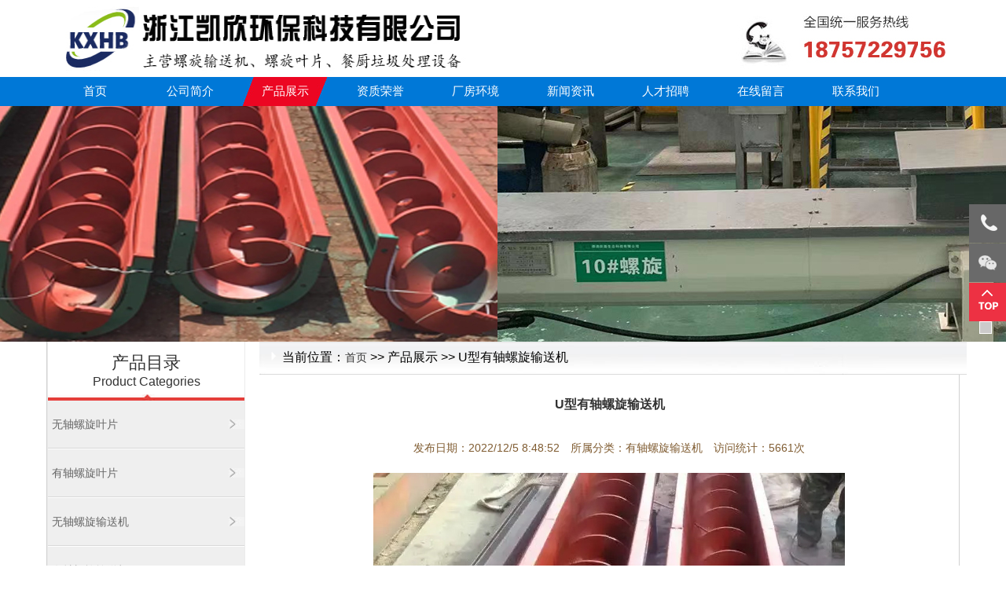

--- FILE ---
content_type: text/html
request_url: http://zjcxyj.com/products_view.asp?id=768
body_size: 31098
content:
<html xmlns="http://www.w3.org/1999/xhtml">
<head>
<meta http-equiv="Content-Type" content="text/html; charset=gb2312" />
<title>U型有轴螺旋输送机【定制 价格 厂家】-浙江凯欣环保科技有限公司</title>
<meta name="keywords" content="U型有轴螺旋输送机,U型有轴螺旋输送机厂家,U型有轴螺旋输送机定制,U型有轴螺旋输送机价格">
<meta name="description" content="U型螺旋输送机生产厂家浙江凯欣环保科技有限公司可按客户要求定制各种规格型号的螺旋输送机，凯欣环保制造的U型螺旋输送机型号有U100、U200、U250、U300、U400、U500、U600、U700、U800、U900、U1000等">
<link href="skins/yj_free/style.css" rel="stylesheet" type="text/css" />
<link href="skins/yj_free/style3.css" type="text/css" rel="stylesheet">
</head>
<body>
<div align="center">
  <table width="1129" border="0" align="center" cellpadding="0" cellspacing="0">
<tr>
      <td align="center" valign="top"><div align="left"><img src="images/index_03.jpg" alt="无轴螺旋输送机厂家" width="520" height="98" /></div></td>
      <td>&nbsp;</td>
      <td><div align="right"><img src="images/index_05.jpg" alt="无轴螺旋输送机叶片销售电话" width="292" height="98" /></div></td>
</tr>
  </table>
</div>
<div align="center" class="topbg">
  <table width="1160" border="0" cellspacing="0" cellpadding="0">
  <tr>
    <td> <a href="index.asp" class="two3">首页</a>                                                                                  
	<a href="custom.asp?id=17" class="two3">公司简介</a>
	<a href="products.asp" class="two4">产品展示 </a>   
	<a href="products1.asp" class="two3">资质荣誉 </a>
	<a href="products2.asp" class="two3">厂房环境  </a>
	<a href="article_category.asp?id=1" class="two3">新闻资讯</a>
	<a href="recruitment.asp" class="two3">人才招聘</a>
	<a href="guestbook.asp" class="two3"> 在线留言</a>
<a href="custom1.asp?id=2" class="two3"> 联系我们  </a></td>
  </tr>
</table>

</div>

<script src="js/jquery-1.10.2.min.js" type="text/javascript"></script>
<script src="js/jquery.kinMaxShow-2.0.min.js" type="text/javascript"></script>
<script type="text/javascript">
$(function(){
	
	$("#kinMaxShow").kinMaxShow();

});

</script>


<table width="100%" border="0" cellspacing="0" cellpadding="0">
  <tr>
    <td><!--kinMaxShow-->
     <div id="kinMaxShow">
    
    	<div><img src="images/sad1.jpg" alt="无轴螺旋输送机|无轴螺旋叶片" border="0" /></div>
      
    </div>
    
	<!--文档--> 
</td>
  </tr>
</table>
  <div id="content_main">
	<div id="content_title"></div>
	<div><div id="content_body"> <table width="1160" border="0" align="center" cellpadding="0" cellspacing="0">
        <tr>
          <td valign="top" style="padding:0px 0px 0px 0px;"><div id="left"><table width="250" border="0" cellspacing="0" cellpadding="0">
        
          <tr>
            <td class="pt2">
                              <div class="left_c1"> <span>产品目录</span><div align="center" class="words">Product Categories</div></div>
<ul class="left_c34">
<li style="float:left;display:inline;"><a href="products_category.asp?id=102" class="l_hover13" >无轴螺旋叶片</a></li>

<li style="float:left;display:inline;"><a href="products_category.asp?id=176" class="l_hover13" >有轴螺旋叶片</a></li>

<li style="float:left;display:inline;"><a href="products_category.asp?id=185" class="l_hover13" >无轴螺旋输送机</a></li>

<li style="float:left;display:inline;"><a href="products_category.asp?id=173" class="l_hover13" >有轴螺旋输送机</a></li>

<li style="float:left;display:inline;"><a href="products_category.asp?id=186" class="l_hover13" >皮带输送机</a></li>

<li style="float:left;display:inline;"><a href="products_category.asp?id=187" class="l_hover13" >餐厨垃圾处理设备</a></li>

</ul><div><a href="products2.asp"><img src="images/projects.jpg" alt="U型有轴螺旋输送机" width="250" height="200"  border="0"></a></div>

          </td>
          </tr>
          
        </table>
        

       
          </div>
		<div id="right">
			
			    <table width="900" height="42" border="0" cellpadding="0" cellspacing="0" background="images/inde_50.jpg">
                  <tr>
                  
                    <td align="left"  style="padding-left:10px;"><img src="images/home.gif" alt="U型有轴螺旋输送机" width="15" height="15" align="baseline" /> 当前位置：<a href="index.asp">首页</a> >>  产品展示 >> U型有轴螺旋输送机</td>
                  </tr>
            </table>
		
			<div class="right_body"><h2 align="center">U型有轴螺旋输送机</h2>
			<p align="center" class="products_info">发布日期：2022/12/5 8:48:52　所属分类：<a href="products_category.asp?id=173">有轴螺旋输送机</a>　访问统计：5661次 </p>
				<p align="center"  style="padding:5px;">
				
				<div align="center"> <a href="uploadfile/20221205083910621.jpg" target="_blank"><img src="uploadfile/20221205083910621.jpg" alt="U型有轴螺旋输送机" title="U型有轴螺旋输送机" /></a> </div>
				<div  align="left" style="padding:15px;"><p><span style="font-family: 微软雅黑;"><span style="font-size: 16px;">U型螺旋输送机生产厂家浙江凯欣环保科技有限公司可按客户要求定制各种规格型号的螺旋输送机，<span style="color: rgb(51, 51, 51);">凯欣环保制造的U型螺旋输送机型号有U100、U200、U250、U300、U400、U500、U600、U700、U800、U900、U1000等，每小时的输送量可达143立方，输送长度不超过20米。</span><br />
</span></span></p>
<p style="text-align: center;"><span style="font-family: 微软雅黑;"><span style="font-size: 16px;"><span style="color: rgb(51, 51, 51);"><img src="/uploadfile/20230301134256742.jpg" alt="U型有轴螺旋输送机" width="600" height="440" /></span></span></span></p>
<p style="margin: 0px; padding: 10px 3px 4px; list-style: none; color: rgb(51, 51, 51); line-height: 24px; font-family: Arial, Helvetica, sans-serif; font-size: 14px; outline: none !important;"><span style="font-family: 微软雅黑;"><span style="font-size: 16px;">U型螺旋输送机也叫U型槽式螺旋输送机，料槽横截面为&ldquo;U&rdquo;型，适合水平/小倾角输送，倾斜角度不超过15&deg;，密封性能好，可以避免输送过程中扬尘现象的产生，上部加防雨型机盖可拆卸，便于后期维护和检修。</span></span></p>
<p><span style="font-family: 微软雅黑;"><span style="font-size: 16px;">适用物料：煤、灰、渣、水泥、粮食等粉状、小块状、小颗粒状的物料</span></span></p>
<p><span style="font-family: 微软雅黑;"><span style="font-size: 16px;">应用领域：建材、化工、电力、冶金、煤炭、粮食等行业</span></span></p>
<p><span style="font-family: 微软雅黑;"><span style="font-size: 16px;">产品定制：材质（碳钢或不锈钢、锰钢）、螺旋轴（有轴/无轴、单轴/双轴/多轴）进出口距离、进料口尺寸等（按需定做）</span></span></p>
<p style="text-align: center;"><span style="font-family: 微软雅黑;"><span style="font-size: 16px;"><img src="/uploadfile/20221205084812387.jpg" alt="U型有轴螺旋输送机" width="539" height="252" /></span></span></p>
<p><span style="font-family: 微软雅黑;"><span style="font-size: 16px;">U型螺旋输送机结构： 结构组成：驱动装置、联轴器、螺旋轴、槽体、吊轴承装置、两端轴承装置、支座、机盖、进出料口等。</span></span></p>
<p><span style="font-family: 微软雅黑;"><span style="font-size: 16px;"><span style="color: rgb(68, 68, 68);">u型有轴螺旋输送机输送不易粘黏的物料，且具有一定的摩擦。对螺旋输送机的耐磨性有一定的要求。</span></span></span></p>
<p><span style="font-family: 微软雅黑;"><span style="font-size: 16px;">U型螺旋输送机工作原理</span></span></p>
<p><span style="font-family: 微软雅黑;"><span style="font-size: 16px;">物料从进料口进入U型螺旋输送机输送槽中利用电机与减速器带动轴承与叶片进行旋转，叶片推动物料在U型槽里进行移动直到移动到出料口处，排出出料口即可。</span></span></p>
<div id="a12" class="outstanding_principle" style="padding: 0px; margin: 25px 0px 0px; list-style: none; border: 0px; overflow: hidden; color: rgb(51, 51, 51); font-size: 14px;">
<table border="1" bordercolor="#f3f3f3" cellpadding="0" cellspacing="0" width="100%" style="padding: 0px; margin: 0px; list-style: none; border-collapse: collapse; background-image: initial; background-position: initial; background-size: initial; background-repeat: initial; background-attachment: initial; background-origin: initial; background-clip: initial; text-align: center; font-size: 14px; line-height: 32px;">
    <tbody style="padding: 0px; margin: 0px; list-style: none;">
        <tr bgcolor="#085fe3" style="padding: 0px; margin: 0px; list-style: none; color: rgb(255, 255, 255);">
            <td colspan="2" style="padding: 0px; margin: 0px; list-style: none;"><span style="font-family: 微软雅黑;"><span style="font-size: 16px;">规 格</span></span></td>
            <td style="padding: 0px; margin: 0px; list-style: none;"><span style="font-family: 微软雅黑;"><span style="font-size: 16px;">主要技术性能</span></span></td>
            <td style="padding: 0px; margin: 0px; list-style: none;"><span style="font-family: 微软雅黑;"><span style="font-size: 16px;">驱动装置</span></span></td>
            <td colspan="3" style="padding: 0px; margin: 0px; list-style: none;"><span style="font-family: 微软雅黑;"><span style="font-size: 16px;">驱动装置</span></span></td>
            <td rowspan="3" style="padding: 0px; margin: 0px; list-style: none;"><span style="font-family: 微软雅黑;"><span style="font-size: 16px;">重量(kg)</span></span></td>
        </tr>
        <tr bgcolor="#085fe3" style="padding: 0px; margin: 0px; list-style: none; color: rgb(255, 255, 255);">
            <td rowspan="2" style="padding: 0px; margin: 0px; list-style: none;"><span style="font-family: 微软雅黑;"><span style="font-size: 16px;">直径</span></span></td>
            <td rowspan="2" style="padding: 0px; margin: 0px; list-style: none;"><span style="font-family: 微软雅黑;"><span style="font-size: 16px;">长度(m)</span></span></td>
            <td rowspan="2" style="padding: 0px; margin: 0px; list-style: none;"><span style="font-family: 微软雅黑;"><span style="font-size: 16px;">产量(水泥) t/h</span></span></td>
            <td rowspan="2" style="padding: 0px; margin: 0px; list-style: none;"><span style="font-family: 微软雅黑;"><span style="font-size: 16px;">转速(min)</span></span></td>
            <td colspan="2" style="padding: 0px; margin: 0px; list-style: none;"><span style="font-family: 微软雅黑;"><span style="font-size: 16px;">减速机</span></span></td>
            <td style="padding: 0px; margin: 0px; list-style: none;"><span style="font-family: 微软雅黑;"><span style="font-size: 16px;">电动机</span></span></td>
        </tr>
        <tr bgcolor="#085fe3" style="padding: 0px; margin: 0px; list-style: none; color: rgb(255, 255, 255);">
            <td style="padding: 0px; margin: 0px; list-style: none;"><span style="font-family: 微软雅黑;"><span style="font-size: 16px;">型号</span></span></td>
            <td style="padding: 0px; margin: 0px; list-style: none;"><span style="font-family: 微软雅黑;"><span style="font-size: 16px;">速比</span></span></td>
            <td style="padding: 0px; margin: 0px; list-style: none;"><span style="font-family: 微软雅黑;"><span style="font-size: 16px;">功率(kw)</span></span></td>
        </tr>
        <tr style="padding: 0px; margin: 0px; list-style: none;">
            <td style="padding: 0px; margin: 0px; list-style: none;"><span style="font-family: 微软雅黑;"><span style="font-size: 16px;">U 200</span></span></td>
            <td style="padding: 0px; margin: 0px; list-style: none;"><span style="font-family: 微软雅黑;"><span style="font-size: 16px;">-10</span></span></td>
            <td style="padding: 0px; margin: 0px; list-style: none;"><span style="font-family: 微软雅黑;"><span style="font-size: 16px;">9</span></span></td>
            <td style="padding: 0px; margin: 0px; list-style: none;"><span style="font-family: 微软雅黑;"><span style="font-size: 16px;">60</span></span></td>
            <td style="padding: 0px; margin: 0px; list-style: none;"><span style="font-family: 微软雅黑;"><span style="font-size: 16px;">ZQ250</span></span></td>
            <td style="padding: 0px; margin: 0px; list-style: none;"><span style="font-family: 微软雅黑;"><span style="font-size: 16px;">23.34</span></span></td>
            <td style="padding: 0px; margin: 0px; list-style: none;"><span style="font-family: 微软雅黑;"><span style="font-size: 16px;">1.1</span></span></td>
            <td style="padding: 0px; margin: 0px; list-style: none;"><span style="font-family: 微软雅黑;"><span style="font-size: 16px;">726</span></span></td>
        </tr>
        <tr bgcolor="#fff8f8" style="padding: 0px; margin: 0px; list-style: none;">
            <td style="padding: 0px; margin: 0px; list-style: none;"><span style="font-family: 微软雅黑;"><span style="font-size: 16px;">U 200</span></span></td>
            <td style="padding: 0px; margin: 0px; list-style: none;"><span style="font-family: 微软雅黑;"><span style="font-size: 16px;">-20</span></span></td>
            <td style="padding: 0px; margin: 0px; list-style: none;"><span style="font-family: 微软雅黑;"><span style="font-size: 16px;">9</span></span></td>
            <td style="padding: 0px; margin: 0px; list-style: none;"><span style="font-family: 微软雅黑;"><span style="font-size: 16px;">60</span></span></td>
            <td style="padding: 0px; margin: 0px; list-style: none;"><span style="font-family: 微软雅黑;"><span style="font-size: 16px;">ZQ250</span></span></td>
            <td style="padding: 0px; margin: 0px; list-style: none;"><span style="font-family: 微软雅黑;"><span style="font-size: 16px;">23.34</span></span></td>
            <td style="padding: 0px; margin: 0px; list-style: none;"><span style="font-family: 微软雅黑;"><span style="font-size: 16px;">1.5</span></span></td>
            <td style="padding: 0px; margin: 0px; list-style: none;"><span style="font-family: 微软雅黑;"><span style="font-size: 16px;">1258</span></span></td>
        </tr>
        <tr style="padding: 0px; margin: 0px; list-style: none;">
            <td style="padding: 0px; margin: 0px; list-style: none;"><span style="font-family: 微软雅黑;"><span style="font-size: 16px;">U 250</span></span></td>
            <td style="padding: 0px; margin: 0px; list-style: none;"><span style="font-family: 微软雅黑;"><span style="font-size: 16px;">-10</span></span></td>
            <td style="padding: 0px; margin: 0px; list-style: none;"><span style="font-family: 微软雅黑;"><span style="font-size: 16px;">15.6</span></span></td>
            <td style="padding: 0px; margin: 0px; list-style: none;"><span style="font-family: 微软雅黑;"><span style="font-size: 16px;">60</span></span></td>
            <td style="padding: 0px; margin: 0px; list-style: none;"><span style="font-family: 微软雅黑;"><span style="font-size: 16px;">ZQ250</span></span></td>
            <td style="padding: 0px; margin: 0px; list-style: none;"><span style="font-family: 微软雅黑;"><span style="font-size: 16px;">23.34</span></span></td>
            <td style="padding: 0px; margin: 0px; list-style: none;"><span style="font-family: 微软雅黑;"><span style="font-size: 16px;">2.2</span></span></td>
            <td style="padding: 0px; margin: 0px; list-style: none;"><span style="font-family: 微软雅黑;"><span style="font-size: 16px;">960</span></span></td>
        </tr>
        <tr bgcolor="#fff8f8" style="padding: 0px; margin: 0px; list-style: none;">
            <td style="padding: 0px; margin: 0px; list-style: none;"><span style="font-family: 微软雅黑;"><span style="font-size: 16px;">U 250</span></span></td>
            <td style="padding: 0px; margin: 0px; list-style: none;"><span style="font-family: 微软雅黑;"><span style="font-size: 16px;">-20</span></span></td>
            <td style="padding: 0px; margin: 0px; list-style: none;"><span style="font-family: 微软雅黑;"><span style="font-size: 16px;">15.6</span></span></td>
            <td style="padding: 0px; margin: 0px; list-style: none;"><span style="font-family: 微软雅黑;"><span style="font-size: 16px;">60</span></span></td>
            <td style="padding: 0px; margin: 0px; list-style: none;"><span style="font-family: 微软雅黑;"><span style="font-size: 16px;">ZQ250</span></span></td>
            <td style="padding: 0px; margin: 0px; list-style: none;"><span style="font-family: 微软雅黑;"><span style="font-size: 16px;">23.34</span></span></td>
            <td style="padding: 0px; margin: 0px; list-style: none;"><span style="font-family: 微软雅黑;"><span style="font-size: 16px;">3</span></span></td>
            <td style="padding: 0px; margin: 0px; list-style: none;"><span style="font-family: 微软雅黑;"><span style="font-size: 16px;">1750</span></span></td>
        </tr>
        <tr style="padding: 0px; margin: 0px; list-style: none;">
            <td style="padding: 0px; margin: 0px; list-style: none;"><span style="font-family: 微软雅黑;"><span style="font-size: 16px;">U 300</span></span></td>
            <td style="padding: 0px; margin: 0px; list-style: none;"><span style="font-family: 微软雅黑;"><span style="font-size: 16px;">-10</span></span></td>
            <td style="padding: 0px; margin: 0px; list-style: none;"><span style="font-family: 微软雅黑;"><span style="font-size: 16px;">21.2</span></span></td>
            <td style="padding: 0px; margin: 0px; list-style: none;"><span style="font-family: 微软雅黑;"><span style="font-size: 16px;">60</span></span></td>
            <td style="padding: 0px; margin: 0px; list-style: none;"><span style="font-family: 微软雅黑;"><span style="font-size: 16px;">ZQ350</span></span></td>
            <td style="padding: 0px; margin: 0px; list-style: none;"><span style="font-family: 微软雅黑;"><span style="font-size: 16px;">23.34</span></span></td>
            <td style="padding: 0px; margin: 0px; list-style: none;"><span style="font-family: 微软雅黑;"><span style="font-size: 16px;">3</span></span></td>
            <td style="padding: 0px; margin: 0px; list-style: none;"><span style="font-family: 微软雅黑;"><span style="font-size: 16px;">1373</span></span></td>
        </tr>
        <tr bgcolor="#fff8f8" style="padding: 0px; margin: 0px; list-style: none;">
            <td style="padding: 0px; margin: 0px; list-style: none;"><span style="font-family: 微软雅黑;"><span style="font-size: 16px;">U 300</span></span></td>
            <td style="padding: 0px; margin: 0px; list-style: none;"><span style="font-family: 微软雅黑;"><span style="font-size: 16px;">-20</span></span></td>
            <td style="padding: 0px; margin: 0px; list-style: none;"><span style="font-family: 微软雅黑;"><span style="font-size: 16px;">21.2</span></span></td>
            <td style="padding: 0px; margin: 0px; list-style: none;"><span style="font-family: 微软雅黑;"><span style="font-size: 16px;">60</span></span></td>
            <td style="padding: 0px; margin: 0px; list-style: none;"><span style="font-family: 微软雅黑;"><span style="font-size: 16px;">ZQ350</span></span></td>
            <td style="padding: 0px; margin: 0px; list-style: none;"><span style="font-family: 微软雅黑;"><span style="font-size: 16px;">23.34</span></span></td>
            <td style="padding: 0px; margin: 0px; list-style: none;"><span style="font-family: 微软雅黑;"><span style="font-size: 16px;">4</span></span></td>
            <td style="padding: 0px; margin: 0px; list-style: none;"><span style="font-family: 微软雅黑;"><span style="font-size: 16px;">2346</span></span></td>
        </tr>
        <tr style="padding: 0px; margin: 0px; list-style: none;">
            <td style="padding: 0px; margin: 0px; list-style: none;"><span style="font-family: 微软雅黑;"><span style="font-size: 16px;">U 400</span></span></td>
            <td style="padding: 0px; margin: 0px; list-style: none;"><span style="font-family: 微软雅黑;"><span style="font-size: 16px;">-10</span></span></td>
            <td style="padding: 0px; margin: 0px; list-style: none;"><span style="font-family: 微软雅黑;"><span style="font-size: 16px;">51</span></span></td>
            <td style="padding: 0px; margin: 0px; list-style: none;"><span style="font-family: 微软雅黑;"><span style="font-size: 16px;">60</span></span></td>
            <td style="padding: 0px; margin: 0px; list-style: none;"><span style="font-family: 微软雅黑;"><span style="font-size: 16px;">ZQ400</span></span></td>
            <td style="padding: 0px; margin: 0px; list-style: none;"><span style="font-family: 微软雅黑;"><span style="font-size: 16px;">23.34</span></span></td>
            <td style="padding: 0px; margin: 0px; list-style: none;"><span style="font-family: 微软雅黑;"><span style="font-size: 16px;">5.5</span></span></td>
            <td style="padding: 0px; margin: 0px; list-style: none;"><span style="font-family: 微软雅黑;"><span style="font-size: 16px;">1911</span></span></td>
        </tr>
        <tr bgcolor="#fff8f8" style="padding: 0px; margin: 0px; list-style: none;">
            <td style="padding: 0px; margin: 0px; list-style: none;"><span style="font-family: 微软雅黑;"><span style="font-size: 16px;">U 400</span></span></td>
            <td style="padding: 0px; margin: 0px; list-style: none;"><span style="font-family: 微软雅黑;"><span style="font-size: 16px;">-20</span></span></td>
            <td style="padding: 0px; margin: 0px; list-style: none;"><span style="font-family: 微软雅黑;"><span style="font-size: 16px;">51</span></span></td>
            <td style="padding: 0px; margin: 0px; list-style: none;"><span style="font-family: 微软雅黑;"><span style="font-size: 16px;">60</span></span></td>
            <td style="padding: 0px; margin: 0px; list-style: none;"><span style="font-family: 微软雅黑;"><span style="font-size: 16px;">ZQ500</span></span></td>
            <td style="padding: 0px; margin: 0px; list-style: none;"><span style="font-family: 微软雅黑;"><span style="font-size: 16px;">23.34</span></span></td>
            <td style="padding: 0px; margin: 0px; list-style: none;"><span style="font-family: 微软雅黑;"><span style="font-size: 16px;">11</span></span></td>
            <td style="padding: 0px; margin: 0px; list-style: none;"><span style="font-family: 微软雅黑;"><span style="font-size: 16px;">2049</span></span></td>
        </tr>
        <tr style="padding: 0px; margin: 0px; list-style: none;">
            <td style="padding: 0px; margin: 0px; list-style: none;"><span style="font-family: 微软雅黑;"><span style="font-size: 16px;">U 500</span></span></td>
            <td style="padding: 0px; margin: 0px; list-style: none;"><span style="font-family: 微软雅黑;"><span style="font-size: 16px;">-10</span></span></td>
            <td style="padding: 0px; margin: 0px; list-style: none;"><span style="font-family: 微软雅黑;"><span style="font-size: 16px;">87.5</span></span></td>
            <td style="padding: 0px; margin: 0px; list-style: none;"><span style="font-family: 微软雅黑;"><span style="font-size: 16px;">60</span></span></td>
            <td style="padding: 0px; margin: 0px; list-style: none;"><span style="font-family: 微软雅黑;"><span style="font-size: 16px;">ZQ400</span></span></td>
            <td style="padding: 0px; margin: 0px; list-style: none;"><span style="font-family: 微软雅黑;"><span style="font-size: 16px;">23.34</span></span></td>
            <td style="padding: 0px; margin: 0px; list-style: none;"><span style="font-family: 微软雅黑;"><span style="font-size: 16px;">7.5</span></span></td>
            <td style="padding: 0px; margin: 0px; list-style: none;"><span style="font-family: 微软雅黑;"><span style="font-size: 16px;">2381</span></span></td>
        </tr>
        <tr bgcolor="#fff8f8" style="padding: 0px; margin: 0px; list-style: none;">
            <td style="padding: 0px; margin: 0px; list-style: none;"><span style="font-family: 微软雅黑;"><span style="font-size: 16px;">U 500</span></span></td>
            <td style="padding: 0px; margin: 0px; list-style: none;"><span style="font-family: 微软雅黑;"><span style="font-size: 16px;">-20</span></span></td>
            <td style="padding: 0px; margin: 0px; list-style: none;"><span style="font-family: 微软雅黑;"><span style="font-size: 16px;">87.5</span></span></td>
            <td style="padding: 0px; margin: 0px; list-style: none;"><span style="font-family: 微软雅黑;"><span style="font-size: 16px;">60</span></span></td>
            <td style="padding: 0px; margin: 0px; list-style: none;"><span style="font-family: 微软雅黑;"><span style="font-size: 16px;">ZQ650</span></span></td>
            <td style="padding: 0px; margin: 0px; list-style: none;"><span style="font-family: 微软雅黑;"><span style="font-size: 16px;">23.34</span></span></td>
            <td style="padding: 0px; margin: 0px; list-style: none;"><span style="font-family: 微软雅黑;"><span style="font-size: 16px;">18.5</span></span></td>
            <td style="padding: 0px; margin: 0px; list-style: none;"><span style="font-family: 微软雅黑;"><span style="font-size: 16px;">5389</span></span></td>
        </tr>
        <tr style="padding: 0px; margin: 0px; list-style: none;">
            <td style="padding: 0px; margin: 0px; list-style: none;"><span style="font-family: 微软雅黑;"><span style="font-size: 16px;">U 600</span></span></td>
            <td style="padding: 0px; margin: 0px; list-style: none;"><span style="font-family: 微软雅黑;"><span style="font-size: 16px;">-10</span></span></td>
            <td style="padding: 0px; margin: 0px; list-style: none;"><span style="font-family: 微软雅黑;"><span style="font-size: 16px;">134.2</span></span></td>
            <td style="padding: 0px; margin: 0px; list-style: none;"><span style="font-family: 微软雅黑;"><span style="font-size: 16px;">45</span></span></td>
            <td style="padding: 0px; margin: 0px; list-style: none;"><span style="font-family: 微软雅黑;"><span style="font-size: 16px;">ZQ750</span></span></td>
            <td style="padding: 0px; margin: 0px; list-style: none;"><span style="font-family: 微软雅黑;"><span style="font-size: 16px;">23.34</span></span></td>
            <td style="padding: 0px; margin: 0px; list-style: none;"><span style="font-family: 微软雅黑;"><span style="font-size: 16px;">22</span></span></td>
            <td style="padding: 0px; margin: 0px; list-style: none;"><span style="font-family: 微软雅黑;"><span style="font-size: 16px;">3880</span></span></td>
        </tr>
        <tr bgcolor="#fff8f8" style="padding: 0px; margin: 0px; list-style: none;">
            <td style="padding: 0px; margin: 0px; list-style: none;"><span style="font-family: 微软雅黑;"><span style="font-size: 16px;">U 600</span></span></td>
            <td style="padding: 0px; margin: 0px; list-style: none;"><span style="font-family: 微软雅黑;"><span style="font-size: 16px;">-10</span></span></td>
            <td style="padding: 0px; margin: 0px; list-style: none;"><span style="font-family: 微软雅黑;"><span style="font-size: 16px;">134.2</span></span></td>
            <td style="padding: 0px; margin: 0px; list-style: none;"><span style="font-family: 微软雅黑;"><span style="font-size: 16px;">45</span></span></td>
            <td style="padding: 0px; margin: 0px; list-style: none;"><span style="font-family: 微软雅黑;"><span style="font-size: 16px;">ZQ850</span></span></td>
            <td style="padding: 0px; margin: 0px; list-style: none;"><span style="font-family: 微软雅黑;"><span style="font-size: 16px;">23.34</span></span></td>
            <td style="padding: 0px; margin: 0px; list-style: none;"><span style="font-family: 微软雅黑;"><span style="font-size: 16px;">55</span></span></td>
            <td style="padding: 0px; margin: 0px; list-style: none;"><span style="font-family: 微软雅黑;"><span style="font-size: 16px;">7090</span></span></td>
        </tr>
    </tbody>
</table>
</div><p align="right"><a href="#top"><img src="images/gif-0959.gif" alt="U型有轴螺旋输送机" width="59" height="14" border="0" /></a></p>
				</div>
				<div align="left" style="margin-bottom:25px;">
				<p><strong>上一条</strong>: <a href="products_view.asp?id=769">U型无轴螺旋输送机</a><br /><strong>下一条</strong>: <a href="products_view.asp?id=767">有轴螺旋输送机</a></p>
				</div>
		  </div> 
			 
		  </td>
        </tr>
      </table>
	  
	  
	</div>

</div>
</div>
  
<link rel="stylesheet" href="css/zzsc.css"/>
   <div align="center" class="copyrightline"><table width="1160" border="0" align="center" cellpadding="0" cellspacing="0">
      <tr>
        <td width="900" height="40" align="left" style="padding-left:50px;">  Copyright &#169; 2022 无轴螺旋输送机叶片铸造厂家——浙江凯欣环保科技有限公司 All Rights </td>
        <td width="150" align="center"><a href="_admin/index.asp" target="_blank" class="one2">后台管理 >></a></td>
      </tr>
    </table>
</div>
   <p align="center"><a target='_blank' href=''><img src='http://idinfo.zjamr.zj.gov.cn/image/i_lo2.gif'/></a></p>
    
  <div id="leftsead" style="z-index:9999999;">
	<ul>

        <li id="tel">
        <a href="javascript:void(0)">
            <div class="hides" style="width:161px;display:none;" id="tels">
                <div class="hides" id="p1">
                    <img src="images/ll05.png">
                </div>
                <div class="hides" id="p3"><span style="color:#FFF;font-size:14px;padding-left:10px;">18757229756</span>
                </div>
            </div>
        <img src="images/l05.png" width="47" height="49" class="shows" />
        </a>
        </li><li>
			<a href="javascript:void(0)" class="youhui">
				<img src="images/l02.png" width="47" height="49" class="shows" />
				<img src="images/a.png" width="57" height="49" class="hides" />
				<img src="images/weixin.jpg" width="145" class="2wm" style="display:none;margin:-100px 57px 0 0" />
			</a>
		</li>
        <li id="btn">
        <a id="top_btn">
            <div class="hides" style="width:161px;display:none">
                <img src="images/ll06.png" width="161" height="49" />
            </div>
            <img src="images/l06.png" width="47" height="49" class="shows" />
        </a>
    </li>
    </ul>
</div>

<script>

$(document).ready(function(){
    
    $("#leftsead a").hover(function(){
        if($(this).prop("className")=="youhui"){
            $(this).children("img.hides").show();
        }else{
            $(this).children("div.hides").show();
            $(this).children("img.shows").hide();
            $(this).children("div.hides").animate({marginRight:'0px'},'0'); 
        }
    },function(){ 
        if($(this).prop("className")=="youhui"){
            $(this).children("img.hides").hide();
        }else{
            $(this).children("div.hides").animate({marginRight:'-163px'},0,function(){$(this).hide();$(this).next("img.shows").show();});
        }
    });

    $("#top_btn").click(function(){if(scroll=="off") return;$("html,body").animate({scrollTop: 0}, 600);});

	    //右侧导航 - 二维码
        $(".youhui").mouseover(function(){
            $(this).children(".2wm").show();
        })
        $(".youhui").mouseout(function(){
            $(this).children(".2wm").hide();
        });


});


</script>
</body>
</html>


--- FILE ---
content_type: text/css
request_url: http://zjcxyj.com/skins/yj_free/style.css
body_size: 49748
content:
@charset "gb2312";
/* CSS Document */
* { margin:0; padding:0; list-style:none; }
.indexproad{
	background-image: url(images/in-2_21.jpg);
	background-repeat: repeat-x;
	height: 1074px;
	width: 100%;
	background-position: center top;
}.circle {
	width: 100%;

}

.circle h2 {
	font-size: 16px;
	color: #333333;
	margin: 0px;
	padding: 5px;
}
.a2 img{filter:alpha(Opacity=100);-moz-opacity:1.0;opacity: 1.0;} 
.a2 img:hover{filter:alpha(Opacity=80);-moz-opacity:0.8;opacity: 0.8;} 
.one4:link {
	color: #666666;
	text-decoration: none;
	font-family: "Microsoft Yahei";
	font-size: 13px;
	font-weight: normal;	line-height: 26px;
	
}
.one4:visited {	color: #666666;
	text-decoration: none;
	font-family: "Microsoft Yahei";
	font-size: 13px;
	font-weight: normal;	line-height: 26px;
}
.one4:active {	color: #666666;
	text-decoration: none;
	font-family: "Microsoft Yahei";
	font-size: 13px;
	font-weight: normal;	line-height: 26px;
}
.one4:hover {
	color: #CC0000;
	text-decoration: underline;
	font-family: "Microsoft Yahei";
	font-size: 13px;
	font-weight: normal;
line-height: 26px;
}
.proli_sim1 {
	float:left;
	width:215px;
	text-align:center;
	padding:0px;
	margin-top: 0px;
	margin-right: 6px;
	margin-bottom: 5px;
	margin-left: 0px;
}
.proli_sim1 img {opacity:0.8;filter(alpha=80)}
.proli_sim1 img {
	border:1px solid #CCCCCC;
	margin-bottom: 15px;
}
.proli_sim111 {
	float:left;
	width:270px;
	text-align:center;
	padding:0px;
	margin-top: 4px;
	margin-right: 9px;
	margin-bottom: 15px;
	margin-left: 0px;
}
.proli_sim_img111 {
	margin: 0px;filter:alpha(Opacity=80);-moz-opacity:0.8;opacity: 0.8;
	padding: 0px;
	
}
.proli_sim_img111 img {
	width:266px;
	height:198px;
	padding:0px;
	margin: 0px;
}
.proli_sim_img111 a:hover img{filter:alpha(Opacity=80);-moz-opacity:0.8;opacity: 0.8;} 
.factory1:link{display:block;
	line-height: 42px;
	color: #595959;
	background-color: #FFFFFF;
	height: 42px;
	width: 266px;
	font-size: 14px;
	text-decoration: none;
	text-align: center;
}
.factory1:visited{display:block;
	line-height: 42px;
	color: #595959;
	background-color: #FFFFFF;
	height: 42px;
	width: 266px;
	font-size: 14px;
	text-decoration: none;
	text-align: center;
}
.factory1:active{display:block;
	line-height: 42px;
	color: #595959;
	background-color: #FFFFFF;
	height: 42px;
	width: 266px;
	font-size: 14px;
	text-decoration: none;
	text-align: center;
}
.factory1:hover{display:block;
	line-height: 42px;
	color: #FFFFFF;
	background-color: #183a93;
	height: 42px;
	width: 266px;
	font-size: 14px;
	text-decoration: none;
	text-align: center;
}
.pptext {
	font-size: 28px;
	line-height: 50px;
	color: #333333;
	background-image: url(images/index_50.jpg);
	background-repeat: no-repeat;
	background-position: left bottom;
	font-weight: normal;
}
.newsbg{	width: 100%;	background-color: #f4f4f4;}

.moredetail:link {
	display:block;
	font-size: 16px;
	line-height: 35px;
	color: #FFFFFF;
	background-color: #797979;
	text-align: center;
	margin: 8px;
	width: 95%;
	height: 35px;
}
.moredetail:active {
	display:block;
	font-size: 16px;
	line-height: 35px;
	color: #FFFFFF;
	background-color: #797979;
	text-align: center;
	margin: 8px;
	width: 95%;
	height: 35px;
}
.moredetail:visited {
	display:block;
	font-size: 16px;
	line-height: 35px;
	color: #FFFFFF;
	background-color: #797979;
	text-align: center;
	margin: 8px;
	width: 95%;
	height: 35px;
}
.moredetail:hover {
	display:block;
	font-size: 16px;
	line-height: 35px;	height: 35px;
	color: #FFFFFF;
	background-color: #d5231e;
	text-align: center;
	margin: 8px;
	width: 95%;
	text-decoration: none;
}
.pie {padding-top:5px;
	border-right-width: 1px;
	border-bottom-width: 1px;
	border-left-width: 1px;
	border-right-style: solid;
	border-bottom-style: solid;
	border-left-style: solid;
	border-right-color: #e6e6e6;
	border-bottom-color: #e6e6e6;
	border-left-color: #e6e6e6;
}
.more2:link{margin-left:10px;
	font-size: 16px;
	color: #646464;
	text-decoration: none;
	text-align: left;
	line-height: 28px;
}
.more2:visited{
	font-size: 16px;
	color: #646464;
	text-decoration: none;
	text-align: left;
	line-height: 28px;margin-left:10px;
}
.more2:active{
	font-size: 16px;
	color: #646464;
	text-decoration: none;
	text-align: left;
	line-height: 28px;margin-left:10px;
}
.more2:hover{
	font-size: 16px;
	color: #d5231e;
	text-decoration: underline;
	text-align: left;
	line-height: 28px;margin-left:10px;
}
.ads{
	background-image: url(images/index_56.jpg);
	background-repeat: no-repeat;
	background-position: center center;
	height: 276px;
	width: 100%;
}
.adventagebg {
	background-image: url(images/index1_08.png);
	background-repeat: no-repeat;
	background-position: center center;
}
.adventagebg .h2{
	font-family: Arial, Helvetica, sans-serif;
	font-size: 14px;
	color: #626262;
	line-height: 20px;
	margin: 0px;
	padding-right: 20px;
}
.adventagebg p{
	font-family: Arial, Helvetica, sans-serif;
	font-size: 11px;
	color: #626262;
	padding-right: 20px;
}
.top2h2{
	font-size: 16px;
	line-height: 38px;
	color: #626262;
	text-align: left;
	font-weight: bold;
	padding-bottom:5px;
	font-family: Arial, Helvetica, sans-serif;
	padding-left: 15px;
}
.top2p{padding-bottom:5px;
	font-size: 22px;
	line-height: 38px;
	color: #62B858;
	text-align: left;
}.ph2 {
	font-family: Arial, Helvetica, sans-serif;
	font-size: 13px;
	color: #626262;
	line-height: 25px;
	padding-left: 15px;
}
.moress:link {display:block;
	color: #FFFFFF;
	background-color: #00549f;
	height: 40px;
	width: 120px;
	border-radius: 6px;
	font-size: 14px;
	line-height: 40px;
	text-transform: uppercase;
	text-decoration: none;
}
.moress:active {display:block;
	color: #FFFFFF;
	background-color: #00549f;
	height: 40px;
	width: 120px;
	border-radius: 6px;
	font-size: 14px;
	line-height: 40px;
	text-transform: uppercase;
	text-decoration: none;
}
.moress:visited{display:block;
	color: #FFFFFF;
	background-color: #00549f;
	height: 40px;
	width: 120px;
	border-radius: 6px;
	font-size: 14px;
	line-height: 40px;
	text-transform: uppercase;
	text-decoration: none;
}
.moress:hover {display:block;
	color: #FFFFFF;
	background-color: #666666;
	height: 40px;
	width: 120px;
	border-radius: 6px;
	font-size: 14px;
	line-height: 40px;
	text-transform: uppercase;
	text-decoration: none;
}


.W940 {
	width: 608px;
	margin: 0 auto;
	padding-left: 10px;
}


.sjbg {
	width: 100%;
	padding: 0px;
	line-height:24px;
	float: left;
}


.NewsList a:hover {
	color: #fff;
	border-radius:5px 0;
	background-color: #c30110;
}



.NewsList a:hover .justify,
.NewsList li a:hover code,
.NewsList li a:hover .font16,
.NewsList li a:hover .day h2,
.NewsList li a:hover .day p,
.NewsList li a:hover .font16 span {
	color: #fff;
}



.NewsList li {
	overflow: hidden;
	margin-bottom: 16px;
	height:  96px;
	padding: 0px;
	background-image: url(images/index1_36.jpg);
	background-repeat: repeat-y;
	background-position: left top;
	border: 1px solid #dbd9d9;
	width: 608px;
}

.border0 {
	border: none !important;
}

.NewsList a {
	display: block;
	width: 608px;
	height:  96px;;
	padding: 0px;
	margin-bottom: 8px;
}
.NewsList a:hover {}
.NewsList .day{
	float: left;
	width: 120px;
	height: 96px;
	color: #636363;
	text-align: center;
}
.NewsList .day h2{
	font-size: 48px;
	line-height: 48px;
	font-weight: normal;
	color: #636363;
	margin: 0px;
	padding-top: 10px;
	padding-right: 2px;
	padding-bottom: 2px;
	padding-left: 2px;
}
.NewsList .day p{
	font-size: 15px;
	line-height: 24px;
	font-weight: normal;
	color: #636363;
	margin: 0px;
	padding: 2px;
}
.NewsList img {
	padding: 7px;
	display: block;
	background: #fff;
	float: left;
	margin:0px;
}

.NewsList .font16 {
	padding-top:13px;
	color: #000000;
	display:block;
	line-height: 18px;
	margin-bottom: 2px;
	text-indent: 8px;
	font-size: 15px;
	background-image: url(images/index1_40.png);
	background-repeat: no-repeat;
	background-position: right center;
}

.NewsList .font16 span {
	font-size: 12px;
	margin-left: 10px;
	color: #666;
}

.NewsList .justify {
	float: left;	padding-top: 10px;
	padding-left:10px;
	width: 460px;
	line-height: 22px;
	color: #8c8c8c;
}

.NewsList .justify p {
	margin: 0;
}

.NewsList li code {
	color: #333333;
	font-family: "Microsoft Yahei";
	float: right;
	font-size: 12px;
}

.W945 {
	width: 820px;
	margin: 0 auto;
	padding: 15px 0px 0px 25px;
}


.sjbg1 {
	width: 100%;
	padding: 0px;
	line-height:24px;
	float: left;
}


.NewsList1 a:hover {
	color: #fff;
	border-radius:5px 0;
	background-color: #7D7D7D;
}


.NewsList1 a:hover .justify,
.NewsList1 li a:hover code,
.NewsList1 li a:hover .font16,
.NewsList1 li a:hover .day h2,
.NewsList1 li a:hover .day p,
.NewsList1 li a:hover .font16 span {
	color: #fff;
}



.NewsList1 li {
	overflow: hidden;
	margin-bottom: 20px;
	height: 111px;
	padding: 0px;
	background-color: #f6f6f6;
	background-image: url(../../images/index_541.gif);
	background-repeat: repeat-y;
	background-position: left top;
	border-bottom-width: 1px;
	border-bottom-style: solid;
	border-bottom-color: #dadada;

}

.border0 {
	border: none !important;
}

.NewsList1 a {
	display: block;
	width: 820px;
	height: 121px;
	padding: 0px;
	margin-bottom: 10px;
}
.NewsList1 a:hover {}
.NewsList1 .day{padding-top:20px;
	text-align: center;
	float: left;
	width: 101px;
	height: 121px;
}
.NewsList1 .day h2{
	font-size: 48px;
	line-height: 48px;
	font-weight: normal;
	color: #FFFFFF;
	margin: 0px;
	padding: 2px;
}
.NewsList1 .day p{
	font-size: 15px;
	line-height: 24px;
	font-weight: normal;
	color: #FFFFFF;
	margin: 0px;
	padding: 2px;
}
.NewsList1 img {
	padding: 7px;
	display: block;
	background: #fff;
	float: left;
	margin:0px;
}

.NewsList1 .font16 {padding-top:13px;
	color: #000000;display:block;
	line-height: 18px;
	margin-bottom: 5px;
	text-indent: 18px;
	font-size: 15px;

}

.NewsList1 .font16 span {
	font-size: 12px;
	margin-left: 18px;
	color: #666;
}

.NewsList1 .justify {
	float: left;	padding-top: 12px;
	padding-left:18px;
	width: 680px;
	line-height: 22px;
	color: #8c8c8c;
}

.NewsList1 .justify p {
	margin: 0;
}

.NewsList1 li code {
	color: #333333;
	font-family: "Microsoft Yahei";
	float: right;
	font-size: 12px;
}
.botlines {
	border-bottom-width: 1px;
	border-bottom-style: solid;
	border-bottom-color: #EBEBEB;
	text-indent: 20px;
	padding-top: 20px;
	padding-bottom: 10px;
	text-decoration: none;
	border-right-width: 1px;
	border-right-style: solid;
	border-right-color: #EBEBEB;
}
.botlines1 {
	text-indent: 20px;
	padding-top: 20px;
	padding-bottom: 10px;
	text-decoration: none;
	border-right-width: 1px;
	border-right-style: solid;
	border-right-color: #EBEBEB;
}
.botlines2 {
	border-bottom-width: 1px;
	border-bottom-style: solid;
	border-bottom-color: #EBEBEB;
	text-indent: 20px;
	padding-top: 20px;
	padding-bottom: 10px;
	text-decoration: none;

}

.honorbg{
	background-image: url(images/index1_37.jpg);
	background-repeat: no-repeat;
	background-position: center -1px;
	height: 1000px;
	width: 100%;
}
.honorbg p{
	font-family: Arial, Helvetica, sans-serif;
	line-height: 34px;
	color: #0c0c0c;
	font-size: 18px;
	font-weight: normal;
}
.projectbg{
	background-image: url(images/projectbg_40.jpg);
	background-repeat: no-repeat;
	background-position: center bottom;
	height: 1080px;
	width: 100%;
}
.projectbg p{
	font-family: Arial, Helvetica, sans-serif;
	font-size: 14px;
	color: #666666;
	padding-top: 20px;
}
.copymenu:link {
	font-size: 14px;
	line-height: 30px;
	font-weight: normal;
	color: #646464;
	text-decoration: none;
}
.copymenu:active {
	font-size: 14px;
	line-height: 30px;
	font-weight: normal;
	color: #646464;
	text-decoration: none;
}
.copymenu:visited{
	font-size: 14px;
	line-height: 30px;
	font-weight: normal;
	color: #646464;
	text-decoration: none;
}
.copymenu:hover{
	font-size: 14px;
	line-height: 30px;
	font-weight: normal;
	color: #0b63b1;
	text-decoration: underline;
}.copyright11 {
	font-family: Arial, Helvetica, sans-serif;
	font-size: 22px;
	line-height: 45px;
	font-weight: bold;
	text-transform: capitalize;
	color: #000000;
	padding-top: 35px;
}

.copymenu:link {
	font-size: 14px;
	line-height: 30px;
	font-weight: normal;
	color: #646464;
	text-decoration: none;
}
.copymenu:active {
	font-size: 14px;
	line-height: 30px;
	font-weight: normal;
	color: #646464;
	text-decoration: none;
}
.copymenu:visited{
	font-size: 14px;
	line-height: 30px;
	font-weight: normal;
	color: #646464;
	text-decoration: none;
}
.copymenu:hover{
	font-size: 14px;
	line-height: 30px;
	font-weight: normal;
	color: #29ABE1;
	text-decoration: underline;
}
.newsa1:link {
	display:block;
	font-weight: normal;
	color: #FFFFFF;
	text-decoration: none;
	font-size: 18px;
	height: 42px;
	width: 140px;
	line-height: 42px;
	text-align: center;
	font-family: Arial, Helvetica, sans-serif;
	background-color: #888888;
	text-transform: capitalize;
}
.newsa1:visited {
	display:block;
	font-weight: normal;
	color: #FFFFFF;
	text-decoration: none;
	font-size: 18px;
	height: 42px;
	width: 140px;
	line-height: 42px;
	text-align: center;
	font-family: Arial, Helvetica, sans-serif;
	background-color: #888888;
	text-transform: capitalize;
}
.newsa1:active {
	display:block;
	font-weight: normal;
	color: #FFFFFF;
	text-decoration: none;
	font-size: 18px;
	height: 42px;
	width: 140px;
	line-height: 42px;
	text-align: center;
	font-family: Arial, Helvetica, sans-serif;
	background-color: #888888;
	text-transform: capitalize;
}

.newsa1:hover {
	display:block;
	font-weight: normal;
	color: #FFFFFF;
	text-decoration: none;
	font-size: 18px;
	height: 42px;
	width: 140px;
	line-height: 42px;
	text-align: center;
	font-family: Arial, Helvetica, sans-serif;
	background-color: #29ABE1;
	text-transform: capitalize;
}
.bg1{
	background-image: url(images/index_17.png);
	background-repeat: repeat;
	background-position: left;
	width: 100%;
}
.bg1 h2{
	font-size: 20px;
	color: #696565;
	font-weight: normal;
}.top24 {
	background-color: #FFFFFF;
	border-top-width: 1px;
	border-left-width: 1px;
	border-top-style: solid;
	border-left-style: solid;
	border-top-color: #7f7f7f;
	border-left-color: #7f7f7f;
	border-bottom-width: 1px;
	border-bottom-style: solid;
	border-bottom-color: #7F7F7F;
}
.top2p{
	font-size: 13px;
	line-height: 22px;
	color: #666666;
	text-align: left;
	padding-top: 6px;
	padding-bottom: 25px;
}
.top3p{padding-top:8px;
	font-size: 18px;
	color: #333333;
	line-height: 40px;
}
.proaa:link{display:block;
	font-size: 15px;
	line-height: 35px;
	font-weight: normal;
	color: #474747;
	text-align: center;
	height: 35px;
	width: 135px;
	border: 1px solid #7d7d7d;
	text-decoration: none;

}

.proaa:active{display:block;
	font-size: 15px;
	line-height:  35px;
	font-weight: normal;
	color: #474747;
	text-align: center;
	height: 35px;
	width: 120px;
	border: 1px solid #7d7d7d;
	text-decoration: none;
}
.proaa:visited{display:block;
	font-size: 15px;
	line-height:  35px;
	font-weight: normal;
	color: #474747;
	text-align: center;
	height: 35px;
	width: 120px;
	border: 1px solid #7d7d7d;
	text-decoration: none;
}
.proaa:hover{display:block;
	font-size: 15px;
	line-height: 35px;
	font-weight: normal;
	color: #FFFFFF;
	text-align: center;
	height: 35px;
	width: 140px;
	border: 1px solid #c2191a;
	text-decoration: none;
	background-color: #d7433e;
}
.title8s {
	font-size: 13px;
	font-weight: bold;
	text-transform: capitalize;
	color: #141414;
	line-height: 20px;
	margin: 0px;
	padding-top: 3px;
	padding-bottom: 0px;

	padding-left: 12px;
}
.title8s1 {
	font-size: 11px;
	color: #464646;
	line-height: 20px;
	margin: 0px;
	padding-top: 5px;
	padding-left:10px;
	padding-bottom: 10px;
}


.titleproject {
	display:block;
	font-size: 36px;
	font-weight: bold;
	color: #FF6633;
	line-height: 40px;
	padding: 5px;
	width: 200px;
	border: 3px dashed #FF6666;
	text-align: center;
	margin-top: 20px;
	margin-bottom: 20px;
}
.titlebg {
	font-size: 14px;
	line-height: 30px;

	color: #FFFFFF;
}
h4 {
	font-size: 16px;
	font-weight: bold;
	color: #333333;
}


.proli1 img {opacity:0.8;filter(alpha=80)}
.proli1 img:hover {opacity:1;filter(alpha=100)}


.proli_sim2 img{opacity:1;filter(alpha=100)}
.proli_sim1 img:hover {opacity:1;filter(alpha=100)}
.proli_sim1 a {
	font-family:"Microsoft Yahei";
	font-size: 13px;
	color: #090808;
}
.proli_sim1 a :hover{
	font-family:"Microsoft Yahei";
	font-size: 13px;
	color: #990000;
	text-decoration: underline;
}
.bannerbg{
	background-color: #5a5a5a;
	height:  38px;
	width: 100%;
}
.topmenu:link{
	display:block;
	color: #FFFFFF;
	width: 112px;
	font-size: 14px;
	line-height: 38px;
	font-weight: normal;
	text-decoration: none;
	text-align: center;
	float: left;
}
.topmenu:active{
	display:block;
	color: #FFFFFF;
	width: 112px;
	font-size:  14px;
line-height: 38px;
	font-weight: normal;
	text-decoration: none;
	text-align: center;
	float: left;
}
.topmenu:visited{
	display:block;
	color: #FFFFFF;
	width: 112px;
	font-size:  14px;
line-height: 38px;
	font-weight: normal;
	text-decoration: none;
	text-align: center;
	float: left;
}
.topmenu:hover{
	display:block;
	color: #FFFFFF;
	width: 112px;
	font-size:  14px;
line-height: 38px;
	font-weight: normal;
	text-decoration: none;
	text-align: center;
	float: left;
	background-color: #099e6f;
}
.about {
	width: 100%;
	border-top-width: 6px;
	border-top-style: solid;
	border-top-color: #cc0000;
	background-image: url(../../images/aboutbg_64.jpg);
	background-repeat: no-repeat;
	background-position: center top;
}
.abouts{
	background-image: url(../../images/abouts_69.png);
	background-repeat: no-repeat;
	background-position: left top;
	height: 274px;
	width: 918px;
}
.abouts p{
	font-family:"Microsoft Yahei";
	font-size: 14px;
	color: #FFFFFF;
	padding-top: 10px;
	padding-right: 30px;
	padding-bottom: 10px;
	padding-left: 30px;
	line-height: 25px;
	text-align: left;
}
.title1 {
	font-family:"Microsoft Yahei";
	font-size: 18px;
	line-height: 38px;
	font-weight: bold;
	color: #2b2b2b;
	background-image: url(../../images/cn_20.gif);
	background-repeat: no-repeat;
	background-position: 5px bottom;
	border-bottom-style: 20;
	text-align: left;
}
.title2{
	font-family:"Microsoft Yahei";
	font-size: 15px;
	color: #2f2f2f;
	margin-top: 1px;
	font-weight: bold;
	margin-right: 0px;
	margin-bottom: 1px;
	margin-left: 0px;
	padding-top: 35px;
	padding-bottom: 0px;
	line-height: 22px;
}
.title3{
	font-family:"Microsoft Yahei";
	font-size: 13px;
	color: #2f2f2f;
	margin-top: 0px;
	font-weight: normal;
	line-height: 22px;
	margin-bottom: 0px;
}
.contacts {
	font-size: 14px;
	font-weight: normal;
	color: #f6f6f6;
	background-image: url(../../images/index3_72.jpg);
	background-repeat: repeat-x;
	background-position: left bottom;
	letter-spacing: 1px;
	width: 98%;

	padding-top: 8px;
	padding-bottom: 12px;
	line-height: 36px;
	margin-bottom: 25px;
}
.news2 {
	font-family:"Microsoft Yahei";
	height: 32px;
	font-size: 13px;
	line-height: 32px;
	font-weight: normal;
	color: #333333;
	padding-right: 10px;
	padding-top: 3px;
	border-bottom-width: 1px;
	border-bottom-style: solid;
	border-bottom-color: #d9d9d9;
}
.titlea {
	font-family:"Microsoft Yahei";
	font-size: 18px;
	line-height: 30px;
	color: #3c3c3c;
	padding-top: 30px;
	padding-bottom: 10px;
	font-weight: bold;
}
.titleb {
	font-family:"Microsoft Yahei";
	font-size: 13px;
	line-height: 24px;
	font-weight: normal;
	color: #777777;
	text-align: left;
	padding-left: 50px;
}
.success{
	background-image: url(../../images/bgsuccess_40.jpg);
	background-repeat: repeat-x;
	background-position: center top;
	width: 100%;
}

.leftb11 {
	font-family: "Microsoft Yahei";
	font-size: 14px;
	border-right-width: 1px;
	border-bottom-width: 1px;
	border-left-width: 1px;
	border-right-style: solid;
	border-bottom-style: solid;
	border-left-style: solid;
	border-right-color: #D7D5D5;
	border-bottom-color: #D7D5D5;
	border-left-color: #D7D5D5;
	line-height: 35px;
	height: 35px;
	width: 233px;
	text-indent: 10px;
	color: #585858;
	background-color: #FBFBFB;
}
.proli_sim_img1 {
	margin: 0px;
	padding: 0px;
	
}
.proli_sim_img1 img {
	width:375px;
	height:248px;
	padding:0px;
	margin: 0px;
}.contact1 {
	font-family:"Microsoft Yahei";
	background-image: url(../../images/cn4_79.jpg);
	background-repeat: no-repeat;
	background-position: left top;
	height: 267px;
	line-height: 24px;
	color: #615C5C;
	text-align: left;
	border-right-width: 1px;
	border-right-style: solid;
	border-right-color: #E3E3E3;
}
.contacts {
	font-family:"Microsoft Yahei";
	line-height: 30px;
	color: #eadec7;
	text-align: left;
	font-size: 13px;
	font-weight: normal;
}

.ca2 {
	color: #FFFFFF;
	background-image: url(../../images/cn_108.jpg);
	background-repeat: no-repeat;
	background-position: center center;
	text-align: left;
	height: 230px;
	line-height: 21px;
}

.ca:link {
	font-family:"Microsoft Yahei";
	font-weight: normal;
	color: #5a5a5a;
	text-decoration: none;
	font-size: 13px;
	line-height: 26px;
	padding-left: 5px;
}
.ca:visited {	font-family:"Microsoft Yahei";
	font-weight: normal;
	color: #5a5a5a;
	text-decoration: none;
		font-size: 13px;
	line-height: 26px;
	padding-left: 5px;
}
.ca:hover {	font-family:"Microsoft Yahei";
	font-weight: normal;
	color: #000000;
	text-decoration: none;
		font-size: 13px;
	line-height: 26px;	padding-left: 5px;
}
.ca:active {	font-family:"Microsoft Yahei";
	font-weight: normal;
	color: #000000;
	text-decoration: none;
		font-size: 13px;
	line-height: 26px;

	padding-left: 5px;
}.news11 {
	font-family:"Microsoft Yahei";
	line-height: 22px;
	color: #666666;
	font-size: 12px;
	text-align: left;
	background-image: url(../../images/index3_53.gif);
	background-repeat: no-repeat;
	background-position: left top;
	height: 439px;
	width: 575px;
	padding-right: 6px;
}
.red1 {
	border-top-width: 1px;
	border-top-style: solid;
	border-top-color: #434343;
}


.tt {
	border: 1px solid #E8E8E8;
}
.pb1 {
	border-bottom-width: 1px;
	border-bottom-style: solid;
	border-bottom-color: #C7C7C7;
}
.pt2 {
	border-right-width: 1px;
	border-left-width: 1px;
	border-right-style: solid;
	border-left-style: solid;
	border-right-color: #EBEBEB;
	border-left-color: #EBEBEB;
}


.topbg {
	width: 100%;
	background-color: #0078D7;
	height: 37px;
}

.bott1 {
	background-image: url(../../images/index_40.jpg);
	background-repeat: repeat-x;
	background-position: left top;
	width: 100%;
}
.topbg111 {
	background-image: url(../../images/top_01.jpg);
	background-repeat: repeat-x;
	background-position: left top;
}
.ca1 {
	line-height: 22px;
	color: #939393;
}
.tt44 {
	background-image: url(../../images/cn3_73.jpg);
	background-repeat: repeat;
	background-position: left top;
	border: 1px solid #D5D5D5;
	padding-left: 12px;
}
b {
	font-weight: bold;
	color: #EF0D06;
	line-height: 28px;
}

.leftc {
	border-right-width: 1px;
	border-left-width: 1px;
	border-right-style: solid;
	border-left-style: solid;
	border-right-color: #D5D5D5;
	border-left-color: #D5D5D5;
}
.leftcc {
	border-right-width: 1px;
	border-left-width: 1px;
	border-right-style: solid;
	border-left-style: solid;
	border-right-color: #D5D5D5;
	border-left-color: #D5D5D5;
	border-bottom-width: 1px;
	border-bottom-style: solid;
	border-bottom-color: #D5D5D5;
}
.banner {
	width: 100%;
}
.top1 {
	display:block;
	background-size: 100% 100%;
	background-image: url(images/cn_11.jpg);
	background-repeat: repeat-x;
	background-position: left top;
	line-height: 36px;
	height: 72px;
	font-size: 25px;
	font-weight: bolder;
	width: 100%;

}
.two3{    transition: all 0.5s;}
.two3:link {
	font-family:"Microsoft Yahei";
	display:block;
	color: #ffffff;
	text-decoration: none;
	font-size: 15px;
	line-height:37px;
	float: left;
	height: 37px;
	background-position: center;
	text-align: center;
	font-weight: normal;
	text-transform: uppercase;
	padding-top: 0px;
	padding-right: 9px;
	padding-bottom: 0px;
	padding-left: 9px;
	width: 103px;
}
.two3:visited {	width: 103px;
	font-family:"Microsoft Yahei";
	display:block;
	color: #ffffff;
	text-decoration: none;
	font-size: 15px;
	line-height:37px;
	float: left;
	height: 37px;
	padding:0px 9px;
	background-position: center;
	text-align: center;
	font-weight: normal;
	text-transform: uppercase;
}
.two3:active {	width: 103px;
	display:block;
	font-family:"Microsoft Yahei";
	color: #ffffff;
	text-decoration: none;
	font-size: 15px;
	line-height:37px;
	float: left;
	height: 37px;
	padding:0px 9px;
	background-position: center;
	text-align: center;
	font-weight: normal;
	text-transform: uppercase;
}
.two3:hover {	width: 103px;
	display:block;
	font-family:"Microsoft Yahei";
	color: #FFFFFF;
	text-decoration: none;
	font-size: 15px;
	line-height:37px;
	float: left;
	height: 37px;
	padding:0px 9px;
	text-align: center;
	font-weight: normal;
	text-transform: uppercase;
	background-image: url(images/bg_09.jpg);
	background-repeat: no-repeat;
	background-position: center center;
}

.two4{    transition: all 0.5s;}
.two4:link {	width: 103px;
	font-family:"Microsoft Yahei";
	display:block;
	color: #FFFFFF;
	text-decoration: none;
	font-size: 15px;
	line-height:37px;
	float: left;
	height: 37px;
	padding:0px  9px;
	background-position: center center;
	text-align: center;
	font-weight: normal;
	text-transform: uppercase;
	background-image: url(images/bg_09.jpg);
	background-repeat: no-repeat;
}
.two4:visited {	width: 103px;
	font-family:"Microsoft Yahei";
	display:block;
	color: #FFFFFF;
	text-decoration: none;
	font-size: 15px;
	line-height:37px;
	float: left;
	height: 37px;
	padding:0px  9px;
	background-position: center center;
	text-align: center;
	font-weight: normal;
	text-transform: uppercase;
	background-image: url(images/bg_09.jpg);
	background-repeat: no-repeat;
}
.two4:active {	width: 103px;
	display:block;
	font-family:"Microsoft Yahei";
	color: #FFFFFF;
	text-decoration: none;
	font-size: 15px;
	line-height:37px;
	float: left;
	height: 37px;
	padding:0px 9px;
	background-position: center center;
	text-align: center;
	font-weight: normal;
	text-transform: uppercase;
	background-image: url(images/bg_09.jpg);
	background-repeat: no-repeat;
}
.two4:hover {	width: 103px;
	display:block;
	font-family:"Microsoft Yahei";
	color: #FFFFFF;
	text-decoration: none;
	font-size: 15px;
	line-height:37px;
	float: left;
	height: 37px;
	padding:0px 9px;
	text-align: center;
	font-weight: bold;
	background-color: #565656;
	text-transform: uppercase;
}
.bg33 {
	background-image: url(../../images/cn_34.jpg);
	background-repeat: repeat-x;
	background-position: left top;
	height: 363px;
}


.bg3:link{display:block;
	height: 106px;
	width: 100%;
	font-family: Arial, Helvetica, sans-serif;
	font-size: 39px;
	line-height: 106px;
	font-weight: bold;
	text-transform: uppercase;
	color: #FAFAFA;
	background-color: #00549f;
}
.bg3:active{display:block;
	height: 106px;
	width: 100%;
	font-family: Arial, Helvetica, sans-serif;
	font-size: 39px;
	line-height: 106px;
	font-weight: bold;
	text-transform: uppercase;
	color: #FAFAFA;
	background-color: #00549f;
}
.bg3:visited{display:block;
	height: 106px;
	width: 100%;
	font-family: Arial, Helvetica, sans-serif;
	font-size: 39px;
	line-height: 106px;
	font-weight: bold;
	text-transform: uppercase;
	color: #FAFAFA;
	background-color: #00549f;
}
.bg3:hover{display:block;
	height: 106px;
	width: 100%;
	font-family: Arial, Helvetica, sans-serif;
	font-size: 39px;
	line-height: 106px;
	font-weight: bold;
	text-transform: uppercase;
	color: #FAFAFA;
	background-color: #666666;
}

.fot {
	background-color: #E2E2E2;
	width: 100%;
}
.tt33 {
	background-image: url(../../images/cn3_73.jpg);
	background-repeat: repeat;
	background-position: left top;
}

.position {
	color: #484343;
	background-image: url(../../images/12_71.jpg);
	background-repeat: no-repeat;
	background-position: right bottom;
	padding-bottom: 24px;
}
.leftb1 {
	font-family: Arial, Helvetica, sans-serif, 'Microsoft Yahei';
	font-size: 12px;
	line-height: 30px;
	font-weight: normal;
	color: #4E4E4F;
	border-bottom-width: 1px;
	border-bottom-style: solid;
	border-bottom-color: #D7D5D5;
	text-align: left;
	padding-top: 1px;
	padding-right: 0px;
	padding-bottom: 0px;
	padding-left: 0px;
}

.p1 {
	border-right-width: 1px;
	border-left-width: 1px;
	border-right-style: solid;
	border-left-style: solid;
	border-right-color: #BFBFBF;
	border-left-color: #BFBFBF;
	padding-top: 2px;
	padding-bottom: 2px;
	line-height: 20px;
}




.left3 {
	border: 1px solid #D5D5D5;
	padding: 1px;
}
.left31 {
	border-right-width: 1px;
	border-bottom-width: 1px;
	border-left-width: 1px;
	border-right-style: solid;
	border-bottom-style: solid;
	border-left-style: solid;
	border-right-color: #D6D6D6;
	border-bottom-color: #D6D6D6;
	border-left-color: #D6D6D6;
	background-image: url(../../images/menu_76.jpg);
	background-repeat: no-repeat;
	background-position: left bottom;
}
.leftb {
	background-image: url(../../images/cn_50.jpg);
	background-repeat: repeat-x;
	background-position: left top;
	height: 33px;
	background-color: #004EB2;
}



.blue {
	font-weight: normal;
	color: #004d92;
}
.tt333 {
	background-image: url(../../images/cn3_119.jpg);
	background-repeat: no-repeat;
	background-position: left top;
}



.centerbg {

}

.tt1 {
	font-family:  "Microsoft Yahei";
	font-size: 16px;
	line-height: 40px;
	font-weight: bold;
	color: #333333;
	padding-left: 8px;
}

.one:link {
	color: #939393;
	text-decoration: none;
	font-family: Arial, Helvetica, sans-serif, 'Microsoft Yahei';
	font-size: 12px;
	font-weight: normal;
	
}
.one:visited {
	color: #939393;
	text-decoration: none;
	font-family: Arial, Helvetica, sans-serif, 'Microsoft Yahei';
	font-size: 12px;
	font-weight: normal;
}
.one:active {
	color: #939393;
	text-decoration: none;
	font-family: Arial, Helvetica, sans-serif, 'Microsoft Yahei';
	font-size: 12px;
	font-weight: normal;
	
}
.one:hover {
	color: #FFFFFF;
	text-decoration: underline;
	font-family: Arial, Helvetica, sans-serif, 'Microsoft Yahei';
	font-size: 12px;
	font-weight: normal;
}
.blues {
	color: #05FFFF;
}


.two:link {
	color: #d9d6d6;
	text-decoration: none;
font-family:'Microsoft Yahei';
	font-size: 13px;
}
.two:visited {
			color: #d9d6d6;
	text-decoration: none;
font-family:'Microsoft Yahei';
	font-size: 13px;
}
.two:active {	color: #d9d6d6;
	text-decoration: none;
font-family:'Microsoft Yahei';
	font-size: 13px;
}
.two:hover {	color: #FFFFFF;
	text-decoration: underline;
font-family:"Microsoft Yahei";
	font-size: 13px;
}
h2 {
	font-size: 16px;
	font-weight: bold;
	color: #333333;
	line-height: 45px;
	padding-left: 2px;
	margin: 3px;
	padding-bottom: 8px;
}
h3 {
	font-size: 16px;
	font-weight: bold;
	color: #990000;
	border-bottom-width: 1px;
	border-bottom-style: solid;
	border-bottom-color: #DFDFDF;
	margin-bottom: 5px;
	padding-bottom: 5px;
	line-height: 46px;
}


.one1:link {
	font-family:"Microsoft Yahei";
	color: #333333;;
	text-decoration: none;
	font-weight: normal;
	line-height: 46px;
	font-size: 15px;
	text-indent: 10px;width: 100%;display:block;
}
.one1:visited {font-family:"Microsoft Yahei";
	color: #333333;
	text-decoration: none;
	font-weight: bold;
	line-height: 46px;width: 100%;display:block;
	font-size: 15px;	text-indent: 10px;
}
.one1:active {font-family:"Microsoft Yahei";
	color: #333333;
	text-decoration: none;
	font-weight: bold;
	line-height: 46px;width: 100%;display:block;
	font-size: 15px;	text-indent: 10px;
}
.one1:hover {
	font-family:"Microsoft Yahei";
	color: #FFFFFF;
	text-decoration: none;
	font-weight: bold;
	line-height: 46px;
	font-size: 15px;	text-indent: 10px;
	background-color: #2869ab;
	height: 46px;
	width: 100%;display:block;
}


.collect1 {
}
.leftmenu:link {
	color: #646464;
	text-decoration: none;
	font-family: "Microsoft Yahei";
	background-image: url(../../images/index_871.gif);
	background-repeat: no-repeat;
	background-position: left center;
	text-indent: 48px;
	padding-left: 40px;
	font-size: 14px;
}
.leftmenu:visited {
	color: #646464;	font-size: 14px;
	text-decoration: none;
	font-family: "Microsoft Yahei";
	background-image: url(../../images/index_871.gif);
	background-repeat: no-repeat;
	background-position: left center;
	text-indent: 48px;padding-left: 40px;	
}
.leftmenu:hover {
	color: #DB0221;
	text-decoration: none;	font-size: 14px;
	font-family: "Microsoft Yahei";
	background-image: url(../../images/index_87.gif);
	background-repeat: no-repeat;
	background-position: left center;
	text-indent: 48px;padding-left: 40px;	
}


.newstitles{
	font-size: 16px;
	line-height: 30px;
	font-weight: normal;
	color: #333333;
	margin-top: 10px;
}
body {
	font-family:  Arial, Helvetica, sans-serif;
	min-width:1200px;
	margin: 0px;
	padding: 0px;
	background-color: #FFFFFF;
}
.float_clear { clear:both; }
.float_left { float:left; }
.float_right {
	float:right;
	padding-right: 6px;
	line-height: 24px;
	padding-top: 6px;
}
img { border:none; }
.red { color:red; }
.green {
	color:7f5b30;
	font-weight: normal;
}
.gray {	font-family:  "Microsoft Yahei";
	color:#89898A;
	font-weight: normal;
	font-size: 13px;
}
.clear { clear:both; }
a {
	text-decoration:none;
	color:#333333;
	font-size: 14px;
}
a:hover { text-decoration:underline; color:#CC3300; }
p {
	color: #333333;
	line-height: 24px;
	padding-top: 10px;
	padding-right: 3px;
	padding-bottom: 4px;
	padding-left: 3px;
	font-family: Arial, Helvetica, sans-serif;
}

.current_location { width:990px; margin:2px auto; padding:0 20px; height:36px; line-height:36px;) no-repeat;}
.current_location a { color:#FFFFFF; }

#customer_support { width:110px; position:absolute; }
#customer_support_title { background:url() no-repeat; height:35px; line-height:35px; text-align:right; padding:0 10px; }
#customer_support_title a { color:#FFF; }
#customer_support_body { border:1px solid #EB8381; background:#FFF; }
#customer_support_body p { padding:3px 0; text-align:center; }
#customer_support_bottom { }

#top_main {}
#top { width:980px; margin:0 auto; height:97px; background:url() no-repeat;}
#top_logo { float:left; width:980px; height:97px;  }
#top_site_name { float:left; width:500px; height:100px; }
#top_menu { float:right; width:270px; height:77px; text-align:right; }
#top_menu p { padding-right:10px; padding-top:10px; }
#search_bar { height:35px; margin-top:4px; padding-top:8px; padding-right:10px; }
.search_text { width:90px; }
.search_button { font-weight:bold; }


#banner {
	width:1040;
	margin-top: 0px;
	margin-right: auto;
	margin-bottom: 0px;
	margin-left: auto;
	text-align: center;
}

#index_a { float:left; width:770px; }
#index_a1 { float:left; width:280px; }
.index_a1_title { background:#757575; height:24px; padding:0 10px; }
.index_a1_title h2 { font-size:12px; color:#CCC; line-height:24px; }
.index_a1_body { padding:10px; overflow:hidden; zoom:1; border:1px solid #757575; height:310px; background:#E0E0E0; }
#index_a2 { float:right; width:480px; }
.index_a2_title { height:25px; background:url() repeat-x; border:2px solid #ECECEC; padding:0 10px; }
.index_a2_body { padding:10px; overflow:hidden; zoom:1; border:2px solid #ECECEC; background:#E0E0E0; border-top:none; }
.index_a2_title h2 { font-size:12px; color:#444; line-height:25px; }
#index_a3 { padding:20px 0; }
.index_a3_title { height:24px; border-bottom:4px solid #97110E; }
.index_a3_title h2 { font-size:12px; color:#FFF; line-height:19px; padding-top:4px; }
.index_a3_body { padding:5px 2px; overflow:hidden; zoom:1; border:2px solid #ECECEC; background:#E0E0E0; }
#index_b { float:right; width:201px; }
#index_c { }
.index_c_title { background:url(images/right_title_bg.jpg) left bottom no-repeat; height:23px; padding:0 10px; border-bottom:4px solid #97110E; }
.index_c_title h2 { font-size:12px; color:#FFF; line-height:19px; padding-top:4px; }
.index_c_body { padding:10px; overflow:hidden; zoom:1; border:2px solid #ECECEC; background:#E0E0E0; }
#index_c1 { float:left; width:485px; }
#index_c2 { float:right; width:485px; }
#content_main2 {
	background-image: url(../../images/cn4_54.jpg);
	background-repeat: repeat-x;
	background-position: left top;
	background-color: #FFFFFF;
}
#content_main {

}
#content_title { display:none; }
#content_body {
	border-right-width: 1px;
	border-left-width: 1px;
	border-right-style: solid;
	border-left-style: solid;
	border-right-color: #d0d0d0;
	border-left-color: #d0d0d0;
	margin-right: auto;
	margin-bottom: 20px;
	margin-left: auto;	width: 1160px;
	border-bottom-width: 1px;
	border-bottom-style: solid;
	border-bottom-color: #d0d0d0;
	font-size: 14px;

}
.top36{
	font-size: 15px;
	line-height: 36px;
	color: #3C3C3C;
	text-decoration: none;
	text-align: left;
	text-transform: uppercase;
}
#content_bottom { display:none; }
#left { float:left; width:250px; }
.left_title {
	height:50px;
	line-height:25px;
	margin-top: 5px;
	margin-right: 2px;
	margin-bottom: 2px;
	margin-left: 2px;
	padding: 2;
}
.left_title h2 {
	font-size:14px;
	color:#FFFFFF;
	padding-left: 5px;
	padding-top: 2px;
	padding-right: 2px;
	padding-bottom: 0px;
	line-height: 22px;
	margin-top: 2px;
	margin-right: 2px;
	margin-bottom: 0px;
	margin-left: 2px;
	height: 40px;
}
.left_body {
	overflow:hidden;
	zoom:1;
	padding-top: 0px;
	padding-right: 0px;
	padding-bottom: 10px;
	padding-left: 8px;
	color: #FFFFFF;
	line-height: 24px;
}
.left_body dl dt { line-height:30px; font-weight:bold; }
.left_body dl dd { line-height:18px; padding-left:18px;background:url(images/left_dt_ico.jpg) left no-repeat; }
.left_bottom { height:10px; }

#right {
	float:right;
	width:890px;
	padding-bottom: 5px;
	margin-left: 0px;
	padding-top: 0px;
	background-color: #FFFFFF;
	color: #333333;
}
.right_title {
	height:30px;
	line-height:30px;
	border-bottom-width: 1px;
	border-bottom-style: solid;
	border-bottom-color: #ADADAD;
	padding-top: 10;
	padding-right: 10px;
	padding-bottom: 0;
	padding-left: 5px;
	margin-top: 40px;
}
.right_title h2 {
	font-size:18px;
	color: #000000;
	margin-left: 2px;
	padding-left: 2px;
	line-height: 24px;
	padding-bottom: 8px;
}
.right_body {
	font-family: Arial, Helvetica, sans-serif;
	color: #2D2D2D;
	min-height:390px;
	line-height: 24px;
	font-size: 14px;
	padding-top: 12px;
	padding-right: 15px;
	padding-bottom: 5px;
	padding-left: 15px;
	background-color: #FFFFFF;
}
.right_bottom { height:10px; }

.proli_adv { width:340px; float:left; padding:10px;  overflow:auto; zoom:1; }
.proli_adv_title {
	font-size:12px;
	color:#D03734;
	border-bottom-width: 1px;
	border-bottom-style: solid;
	border-bottom-color: #CCCCCC;
	
	padding-top: 5px;
	padding-bottom: 0px;
	margin-bottom: 8px;
}
.proli_adv_img { float:left; padding:0 5px 5px 0; }
.proli_adv_img img { width:160px; height:135px; border:1px solid #CCCCCC; padding:4px;}
.proli_adv_img a:hover img {
	border:1px solid #D03734;
	color: #632B12;
}
.proli_sim {
	float:left;
	width:241px;
}
.proli_sim_title {
	font-size:12px;
	line-height:34px;
	height:40px;
	color:#632B12;
	font-weight:normal;
	padding-top:5px;;
	padding-right: 8px;
	padding-bottom: 16px;
	padding-left: 5px;
}
.proli_sim_img {
	margin: 0px;
	padding: 0px;
}
.proli_sim_img img {
	width:210px;
	height:210px;
	padding:1px;
	margin: 0px;
	border: 1px solid #E0E0E0;
}
.proli_sim2 {
	float:left;
	width:275px;
	float:left;
	margin-top: 10px;
	margin-right: 8px;
	margin-bottom: 30px;
	margin-left: 8px;
}
.proli_sim_img2 img {
	width:260px;
	height:200px;
	padding:0px;
	border: 4px solid #ffffff;	
}
.proli_sim4 {
	float:left;
	width:282px;
	padding-left:8px;
	height: 270px;
}
.proli_sim_title4 {
	font-size:12px;
	line-height:20px;
	height:35px;
	color:#632B12;
	font-weight:normal;
	padding-top:5px;;
	padding-right: 8px;
	padding-bottom: 0;
	padding-left: 5px;
}
.proli_sim_img4 {
	margin: 0px;
	padding: 0px;
}
.proli_sim_img4 img {
	width:250px;
	height:210px;
	padding:0px;
	margin: 0px;
	border: 1px solid #E0E0E0;
}

.proli_sim_title1 {
	font-size:12px;
	line-height:20px;
	height:40px;
	color:#632B12;
	font-weight:normal;
	padding-top: 0px;
	padding-right: 10px;
	padding-bottom: 0px;
	padding-left: 5px;
}


.pro11{
	background-position: left;
	height: 50px;
	background-color: #7b7c7e;
	margin-bottom: 20px;
}
.pro11 a{
	color: #FFFFFF;
	line-height: 50px;
	font-family: Arial, Helvetica, sans-serif;
	font-size: 12px;
}
.pro11 a:hover{
	color: #F2F2F2;
	line-height: 50px;
	text-decoration: underline;
	font-family: Arial, Helvetica, sans-serif;
	font-size: 12px;
}
.proli_sim_img a:hover img {

}
.products_title { font-size:14px; text-align:center; line-height:26px; }
.products_info { border:0px dashed #CCC; padding:10px; text-align:center; color:7f5b30; }
.products_info a { color:7f5b30; }
.products_img { text-align:center; padding:10px; }
.products_img img { max-width:700px; padding:4px; border:1px solid #999999; }
.products_img a:hover img { border:1px solid #993300; }
.products_next { border:1px dashed #CCC; padding:5px; }

.artli_img { float:left; width:192px; text-align:center; }
.artli_img_title { font-size:12px; line-height:20px; color:#D03734; font-weight:normal; padding:0 10px; }
.artli_img_img { }
.artli_img_img img { max-width:180px; height:135px; border:1px solid #999999; }
.artli_img_img a:hover img { border:1px solid #EF1001; }
.article_title {
	text-align:center;
	line-height:36px;
	font-size: 16px;
}
.article_info {
	border:1px dashed #CCC;
	padding:10px;
	text-align:center;
	color:gray;
	margin-right: 15px;
	margin-left: 5px;
}
.article_info a { color:gray; }
.article_img { text-align:center; padding:10px; }
.article_img img { max-width:640px; padding:5px; border:1px solid #999999; }
.article_img a:hover img { border:1px solid #0D67A5; }
.article_next { border:1px dashed #CCC; padding:5px; }

.comli { float:left;  text-align:center; padding:2px;}
.comli_title { font-size:12px; line-height:20px; height:40px; color:#D03734; font-weight:normal; padding:0 10px; }
.comli_img { }
.comli_img img { max-width:190px; height:145px; padding:3px; border:1px solid #999999; }
.comli_img a:hover img { border:1px solid #EF1001; }
.common_title { font-size:14px; text-align:center; line-height:26px; color:red; }
.common_info { border:1px dashed #CCC; padding:10px; text-align:center; color:gray; }
.common_info a { color:gray; }
.common_img { text-align:center; padding:10px; }
.common_img img { max-width:640px; padding:5px; border:1px solid #CDCDCD; }
.common_img a:hover img { border:1px solid #0D67A5; }
.common_next { border:1px dashed #CCC; padding:5px; }

.notice_title {
	font-size:12px;
	line-height:20px;
	color: #60605E;
}
.notice_info { border:1px dashed #CCC; padding:10px; text-align:center; }

#friend_link_main { padding-top:10px; }
#friend_link_title { background:#0E6EBB; height:30px; line-height:30px; width:960px; margin:0 auto; padding:0 10px; }
#friend_link_title a { color:#FFF; }
#friend_link_title h2 { font-size:12px; color:#FFF; }
#friend_link_body { width:968px; margin:0 auto; padding:5px; background:#FFF; border:1px solid #0E6EBB; }
#friend_link_img { padding:5px 2px; }
#friend_link_img img { width:83px; height:30px; padding:3px; border:1px solid #757575; }
#friend_link_img a:hover img { border:1px solid #EF1001; }
#friend_link_text { padding:5px; }
.contact11{
	font-family:  "Microsoft Yahei";
	font-size: 13px;
	line-height: 25px;
	font-weight: normal;
	color: #535353;
	text-align: left;
}

.copyright_main {
	font-family:"Microsoft Yahei";
	margin: 0px;
	width: 100%;
	border-top-width: 6px;
	border-top-style: solid;
	border-top-color: #232323;
	background-color: #2b5ec5;
}
.copyright_main p{
	font-size: 13px;
	color: #ffffff;
	margin: 2px;
	padding: 3px;
	line-height: 20px;
}
.copyrightline{
	font-size: 12px;
	line-height: 42px;
	color: #FFFFFF;
	background-color: #183a92;
}

.copyright_main1 {
	color: #2DA1E0;
	line-height: 35px;
	margin: auto;
	font-family:  "Microsoft Yahei";
	word-spacing: 8px;
	text-align: left;
	padding-top: 26px;
	padding-right: 0px;
	padding-bottom: 8px;
	padding-left: 10px;
	font-size: 17px;
}
#copyright {
	font-family:"Microsoft Yahei";
	margin: 0px;
	color: #C3C3C3;
	line-height: 24px;
	margin: 0px;
	height: 152px;
	padding-left: 10px;
	padding-top: 10px;
}
.copyright_main a{
	text-align:left;
	font-family:"Microsoft Yahei";
	margin: 0px;
	color: #FFFFFF;
	line-height: 22px;
	margin: 0px;
	text-align: center;
	padding: 0px;
	font-size: 13px;
}
.copyright_main a:hover{
	text-align:left;
	font-family:"Microsoft Yahei";
	margin: 0px;
	color: #fff;
	line-height: 22px;
	margin: 0px;
	text-align: center;
	text-decoration: underline;
	padding: 0px;
}
#copyright p {
	line-height:22px;
	padding: 0px;
	margin-top: 2px;
	margin-right: 2px;
	margin-bottom: 2px;
	margin-left: 2px;
}
.one2:link {
	color: #FFFFFF;
	text-decoration: none;
	font-family: "Microsoft Yahei";
	font-size: 13px;
	font-weight: normal;
	
}
.one2:visited {
	color: #FFFFFF;
	text-decoration: none;
	font-family: "Microsoft Yahei";
	font-size: 13px;
	font-weight: normal;
}
.one2:active {
	color: #FFFFFF;
	text-decoration: none;
	font-family: "Microsoft Yahei";
	font-size: 13px;
	font-weight: normal;
	
}
.one2:hover {
	color: #CCCCCC;
	text-decoration: none;
	font-family:  "Microsoft Yahei";
	font-size: 13px;
	font-weight: normal;
}


.page_turner { padding:4px 0px 0px 1px; float:right; clear:both; }
.page_turner a, .page_turner span { float:left; display:block; border:1px solid #757575; padding:5px; margin-left:4px; line-height:16px; }
.page_turner a:link, .page_turner a:visited { text-decoration:none; }


.page_turner a:hover, .page_turner a.c { background:#CDCDCD; color:#000; }
#total { color:red; }

#guestbook { }
#guestbook p { padding:3px; color:#666; font-size:14px; font-weight:bold; }
#guestbook textarea { width:220px; height:80px; }

.layout_table { border-collapse:collapse; width:100%; }
.common_table { border-collapse:collapse; width:95%; margin:5px 0; }
.common_table td { padding:5px; border:1px solid #CCCCCC; }
.common_table th { text-align:center; border:1px solid #CCCCCC; }

input, select, textarea { font-size:12px; padding:3px; }
textarea { width:95%; height:100px; }
.submit_button {
	font-family: 'Microsoft Yahei';
	background:url(images/submit_button.jpg) no-repeat;
	width:76px;
	height:30px;
	border:none;
	color:#FFF;
	font-weight:normal;
	font-size: 12px;
	letter-spacing: 1px;

}

.category_list { }
.category_list li { border-bottom:1px solid #CCC; line-height:22px; }
.cli_a { padding-left:5px; font-weight:bold; }
.cli_a a { color:#0D67A5; }
.cli_b { padding-left:15px; font-weight:bold; }
.cli_c { padding-left:25px; }
.cli_hover { background:#757575; }
.cli_hover a { color:#FFF; }
.ul_a { }
.ul_a li {
	line-height:32px;
	padding-left:2px;
	padding-top: 1px;
	padding-bottom: 1px;
	border-bottom-style: none;
	background-image: url(../../images/cn4_89.jpg);
	background-repeat: repeat-x;
	background-position: left bottom;
}
.ul_b {
	margin-right: 4px;
	margin-left: 4px;
	text-indent: 6px;
	margin-top: 0px;
	margin-bottom: 0px;
}
.ul_b li {
	line-height:28px;
	margin: 0px;
	padding: 0px;
	font-family: Arial, Helvetica, sans-serif;
	font-size: 12px;
}
.ul_c {
	margin-top: 12px;
	margin-left: 0px;
	list-style-image: none;
	list-style-type: none;
	padding-top: 0px;
	padding-right: 0px;
	padding-bottom: 0px;
	
}
.ul_c li {margin-left:10px;
	line-height:45px;




}
.right_body1 {
	overflow:auto;
	zoom:1;
	color: #686868;
	line-height: 21px;
	background-color: #EFEFEF;
	border: 1px solid #E1E1E1;
	padding: 8px;
	margin-top: 8px;
}
.language {
	font-size: 13px;
	line-height: 22px;
	color: #d9d6d6;
	background-color: #676767;
	padding: 2px;
	word-spacing: 5px;
}
.probg {margin-top:-111px;z-index:99999;position:relative;
	background-image: url(../../images/probg_13.png);
	background-repeat: repeat-x;
	background-position: left top;
	height: 111px;
	width: 100%;
}


--- FILE ---
content_type: text/css
request_url: http://zjcxyj.com/skins/yj_free/style3.css
body_size: 3870
content:

.left{ width:280px; float:left; border:#e2e2e2 solid 1px; background:#fbfbfb; min-height:300px; }

.left_c1{ width:250px; float:left; text-align:center; background:url(../../images/left_img1_05.jpg) no-repeat bottom; padding:12px 0 15px 0; color:#333333}
.left_c1 span{
	font-size:22px;
	font-weight: normal;
}

.left_c2{ width:250px; float:left;}
.left_c2 li{ width:250px; float:left; margin-bottom:1px;}
.left_c2 li>a{ width:200px; float:left; line-height:80px; padding-left:18px; color:#8E8E8E; font-size:16px; background:#f3f3f3}
#first1,.left_c2 li>a:hover{ background:#dde4f6; color:#2c2d32}

.left_c34{
	width:250px;
	float:left;
	text-align: left;
}

.left_c34 li{
	width:250px;
	float:left;
	margin-bottom:1px;
	border-bottom-width: 1px;
	border-bottom-style: solid;
	border-bottom-color: #D8D8D8;
}
.l_hover12{
	background-color: #dde4f7;
	background-image: url(../../images/r3_03.jpg);
	background-repeat: no-repeat;
	background-position: 220px center;
	color:#2c2d32;
	display:block;
	line-height: 60px;
	height: 60px;
	font-size:14px;
	text-indent: 5px;
}
.l_hover12:link{
	color:#2c2d32;
	font-size:14px;
	display:block;
	line-height: 60px;
	height: 60px;	text-indent: 5px;
	background-color: #E4E4E4;
	background-image: url(../../images/r3_03.jpg);
	background-repeat: no-repeat;
	background-position: 220px center;
}

.l_hover12:hover{
	color:#2c2d32;
	display:block;
	font-size:14px;
	line-height: 60px;
	height: 60px;
	background-color: #EEEEEE;
	background-image: url(../../images/r3_03.jpg);
	background-repeat: no-repeat;
	background-position: 220px center;	text-indent: 5px;
}
.l_hover13{
	color:#666666;
	font-size:14px;
	display:block;
	line-height: 60px;
	height: 60px;
	background-color: #f3f3f3;
	background-image: url(../../images/r1_03.jpg);
	background-repeat: no-repeat;
	background-position: 230px center;	text-indent: 5px;
}
.l_hover13:link{
	color:#666666;
	display:block;
	font-size:14px;
	line-height: 60px;
	height: 60px;
	background-color: #EFEFEF;
	background-image: url(../../images/r1_03.jpg);
	background-repeat: no-repeat;
	background-position: 230px center;text-indent: 5px;
	text-transform: capitalize;
}

.l_hover13:hover{
	color:#2c2d32;
	display:block;
	font-size:14px;
	line-height: 60px;
	height: 60px;
	background-color: #E7E7E7;
	background-image: url(../../images/r3_03.jpg);
	background-repeat: no-repeat;
	background-position: 230px center;	text-indent: 5px;
	text-transform: capitalize;
}
.left_c3{
	width:206px;
	float:left;
	text-align: left;
}

.left_c3 li{ width:210px; float:left; margin-bottom:1px;}
.left_c3 li>a{
	width:200px;
	float:left;
	line-height:60px;
	padding-left:18px;
	color:#9b9b9b;
	font-size:16px;
	background:#f3f3f3 url(../../images/r1_03.jpg) no-repeat right center;
	border-bottom-width: 1px;
	border-bottom-style: solid;
	border-bottom-color: #CCCCCC;
}
#first2{ background:#dde4f6 url(../../images/r3_03.jpg) no-repeat right center; color:#2c2d32}
.left_c3 li>a:hover{ background:#dde4f6 url(../../images/r2_03.jpg) no-repeat right center; color:#2c2d32}
.l_show{ width:188px; float:left; background:#fff; padding:13px 0 6px 20px; display:none}
.l_show a{
	color:#6e6e6e;
	font-size:14px;
	width:188px;
	float:left;
	margin-bottom:14px;
	line-height: 30px;
	height: 30px;
	text-align: left;
}
#l_first,.l_show a:hover{
	color:#6e89db;
	text-decoration:underline;
	line-height: 30px;
	height: 30px;
}
.l_hover1{
	display:none;
	line-height: 60px;
	height: 60px;
}

.right_c1 span {
	font-family:  "Microsoft Yahei";
	font-size: 20px;
	font-weight: bold;
	
}

.right_c1 {
    padding-bottom: 20px;
    color: #663399;
    font-size: 14px;
    font-family: Arial;
    text-align: center;
    line-height: 25px;
}
 







